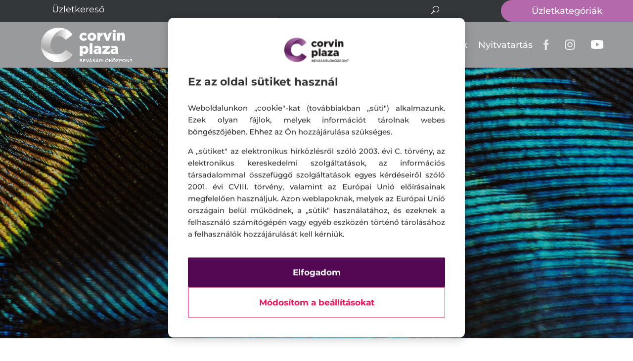

--- FILE ---
content_type: text/html; charset=utf-8
request_url: https://www.google.com/recaptcha/api2/anchor?ar=1&k=6LcyhuMZAAAAAGt4-dHoHl_VMDUlWeAYxNnAkF6r&co=aHR0cHM6Ly9jb3J2aW5wbGF6YS5odTo0NDM.&hl=en&v=PoyoqOPhxBO7pBk68S4YbpHZ&size=invisible&anchor-ms=20000&execute-ms=30000&cb=cey5sfzidlru
body_size: 49756
content:
<!DOCTYPE HTML><html dir="ltr" lang="en"><head><meta http-equiv="Content-Type" content="text/html; charset=UTF-8">
<meta http-equiv="X-UA-Compatible" content="IE=edge">
<title>reCAPTCHA</title>
<style type="text/css">
/* cyrillic-ext */
@font-face {
  font-family: 'Roboto';
  font-style: normal;
  font-weight: 400;
  font-stretch: 100%;
  src: url(//fonts.gstatic.com/s/roboto/v48/KFO7CnqEu92Fr1ME7kSn66aGLdTylUAMa3GUBHMdazTgWw.woff2) format('woff2');
  unicode-range: U+0460-052F, U+1C80-1C8A, U+20B4, U+2DE0-2DFF, U+A640-A69F, U+FE2E-FE2F;
}
/* cyrillic */
@font-face {
  font-family: 'Roboto';
  font-style: normal;
  font-weight: 400;
  font-stretch: 100%;
  src: url(//fonts.gstatic.com/s/roboto/v48/KFO7CnqEu92Fr1ME7kSn66aGLdTylUAMa3iUBHMdazTgWw.woff2) format('woff2');
  unicode-range: U+0301, U+0400-045F, U+0490-0491, U+04B0-04B1, U+2116;
}
/* greek-ext */
@font-face {
  font-family: 'Roboto';
  font-style: normal;
  font-weight: 400;
  font-stretch: 100%;
  src: url(//fonts.gstatic.com/s/roboto/v48/KFO7CnqEu92Fr1ME7kSn66aGLdTylUAMa3CUBHMdazTgWw.woff2) format('woff2');
  unicode-range: U+1F00-1FFF;
}
/* greek */
@font-face {
  font-family: 'Roboto';
  font-style: normal;
  font-weight: 400;
  font-stretch: 100%;
  src: url(//fonts.gstatic.com/s/roboto/v48/KFO7CnqEu92Fr1ME7kSn66aGLdTylUAMa3-UBHMdazTgWw.woff2) format('woff2');
  unicode-range: U+0370-0377, U+037A-037F, U+0384-038A, U+038C, U+038E-03A1, U+03A3-03FF;
}
/* math */
@font-face {
  font-family: 'Roboto';
  font-style: normal;
  font-weight: 400;
  font-stretch: 100%;
  src: url(//fonts.gstatic.com/s/roboto/v48/KFO7CnqEu92Fr1ME7kSn66aGLdTylUAMawCUBHMdazTgWw.woff2) format('woff2');
  unicode-range: U+0302-0303, U+0305, U+0307-0308, U+0310, U+0312, U+0315, U+031A, U+0326-0327, U+032C, U+032F-0330, U+0332-0333, U+0338, U+033A, U+0346, U+034D, U+0391-03A1, U+03A3-03A9, U+03B1-03C9, U+03D1, U+03D5-03D6, U+03F0-03F1, U+03F4-03F5, U+2016-2017, U+2034-2038, U+203C, U+2040, U+2043, U+2047, U+2050, U+2057, U+205F, U+2070-2071, U+2074-208E, U+2090-209C, U+20D0-20DC, U+20E1, U+20E5-20EF, U+2100-2112, U+2114-2115, U+2117-2121, U+2123-214F, U+2190, U+2192, U+2194-21AE, U+21B0-21E5, U+21F1-21F2, U+21F4-2211, U+2213-2214, U+2216-22FF, U+2308-230B, U+2310, U+2319, U+231C-2321, U+2336-237A, U+237C, U+2395, U+239B-23B7, U+23D0, U+23DC-23E1, U+2474-2475, U+25AF, U+25B3, U+25B7, U+25BD, U+25C1, U+25CA, U+25CC, U+25FB, U+266D-266F, U+27C0-27FF, U+2900-2AFF, U+2B0E-2B11, U+2B30-2B4C, U+2BFE, U+3030, U+FF5B, U+FF5D, U+1D400-1D7FF, U+1EE00-1EEFF;
}
/* symbols */
@font-face {
  font-family: 'Roboto';
  font-style: normal;
  font-weight: 400;
  font-stretch: 100%;
  src: url(//fonts.gstatic.com/s/roboto/v48/KFO7CnqEu92Fr1ME7kSn66aGLdTylUAMaxKUBHMdazTgWw.woff2) format('woff2');
  unicode-range: U+0001-000C, U+000E-001F, U+007F-009F, U+20DD-20E0, U+20E2-20E4, U+2150-218F, U+2190, U+2192, U+2194-2199, U+21AF, U+21E6-21F0, U+21F3, U+2218-2219, U+2299, U+22C4-22C6, U+2300-243F, U+2440-244A, U+2460-24FF, U+25A0-27BF, U+2800-28FF, U+2921-2922, U+2981, U+29BF, U+29EB, U+2B00-2BFF, U+4DC0-4DFF, U+FFF9-FFFB, U+10140-1018E, U+10190-1019C, U+101A0, U+101D0-101FD, U+102E0-102FB, U+10E60-10E7E, U+1D2C0-1D2D3, U+1D2E0-1D37F, U+1F000-1F0FF, U+1F100-1F1AD, U+1F1E6-1F1FF, U+1F30D-1F30F, U+1F315, U+1F31C, U+1F31E, U+1F320-1F32C, U+1F336, U+1F378, U+1F37D, U+1F382, U+1F393-1F39F, U+1F3A7-1F3A8, U+1F3AC-1F3AF, U+1F3C2, U+1F3C4-1F3C6, U+1F3CA-1F3CE, U+1F3D4-1F3E0, U+1F3ED, U+1F3F1-1F3F3, U+1F3F5-1F3F7, U+1F408, U+1F415, U+1F41F, U+1F426, U+1F43F, U+1F441-1F442, U+1F444, U+1F446-1F449, U+1F44C-1F44E, U+1F453, U+1F46A, U+1F47D, U+1F4A3, U+1F4B0, U+1F4B3, U+1F4B9, U+1F4BB, U+1F4BF, U+1F4C8-1F4CB, U+1F4D6, U+1F4DA, U+1F4DF, U+1F4E3-1F4E6, U+1F4EA-1F4ED, U+1F4F7, U+1F4F9-1F4FB, U+1F4FD-1F4FE, U+1F503, U+1F507-1F50B, U+1F50D, U+1F512-1F513, U+1F53E-1F54A, U+1F54F-1F5FA, U+1F610, U+1F650-1F67F, U+1F687, U+1F68D, U+1F691, U+1F694, U+1F698, U+1F6AD, U+1F6B2, U+1F6B9-1F6BA, U+1F6BC, U+1F6C6-1F6CF, U+1F6D3-1F6D7, U+1F6E0-1F6EA, U+1F6F0-1F6F3, U+1F6F7-1F6FC, U+1F700-1F7FF, U+1F800-1F80B, U+1F810-1F847, U+1F850-1F859, U+1F860-1F887, U+1F890-1F8AD, U+1F8B0-1F8BB, U+1F8C0-1F8C1, U+1F900-1F90B, U+1F93B, U+1F946, U+1F984, U+1F996, U+1F9E9, U+1FA00-1FA6F, U+1FA70-1FA7C, U+1FA80-1FA89, U+1FA8F-1FAC6, U+1FACE-1FADC, U+1FADF-1FAE9, U+1FAF0-1FAF8, U+1FB00-1FBFF;
}
/* vietnamese */
@font-face {
  font-family: 'Roboto';
  font-style: normal;
  font-weight: 400;
  font-stretch: 100%;
  src: url(//fonts.gstatic.com/s/roboto/v48/KFO7CnqEu92Fr1ME7kSn66aGLdTylUAMa3OUBHMdazTgWw.woff2) format('woff2');
  unicode-range: U+0102-0103, U+0110-0111, U+0128-0129, U+0168-0169, U+01A0-01A1, U+01AF-01B0, U+0300-0301, U+0303-0304, U+0308-0309, U+0323, U+0329, U+1EA0-1EF9, U+20AB;
}
/* latin-ext */
@font-face {
  font-family: 'Roboto';
  font-style: normal;
  font-weight: 400;
  font-stretch: 100%;
  src: url(//fonts.gstatic.com/s/roboto/v48/KFO7CnqEu92Fr1ME7kSn66aGLdTylUAMa3KUBHMdazTgWw.woff2) format('woff2');
  unicode-range: U+0100-02BA, U+02BD-02C5, U+02C7-02CC, U+02CE-02D7, U+02DD-02FF, U+0304, U+0308, U+0329, U+1D00-1DBF, U+1E00-1E9F, U+1EF2-1EFF, U+2020, U+20A0-20AB, U+20AD-20C0, U+2113, U+2C60-2C7F, U+A720-A7FF;
}
/* latin */
@font-face {
  font-family: 'Roboto';
  font-style: normal;
  font-weight: 400;
  font-stretch: 100%;
  src: url(//fonts.gstatic.com/s/roboto/v48/KFO7CnqEu92Fr1ME7kSn66aGLdTylUAMa3yUBHMdazQ.woff2) format('woff2');
  unicode-range: U+0000-00FF, U+0131, U+0152-0153, U+02BB-02BC, U+02C6, U+02DA, U+02DC, U+0304, U+0308, U+0329, U+2000-206F, U+20AC, U+2122, U+2191, U+2193, U+2212, U+2215, U+FEFF, U+FFFD;
}
/* cyrillic-ext */
@font-face {
  font-family: 'Roboto';
  font-style: normal;
  font-weight: 500;
  font-stretch: 100%;
  src: url(//fonts.gstatic.com/s/roboto/v48/KFO7CnqEu92Fr1ME7kSn66aGLdTylUAMa3GUBHMdazTgWw.woff2) format('woff2');
  unicode-range: U+0460-052F, U+1C80-1C8A, U+20B4, U+2DE0-2DFF, U+A640-A69F, U+FE2E-FE2F;
}
/* cyrillic */
@font-face {
  font-family: 'Roboto';
  font-style: normal;
  font-weight: 500;
  font-stretch: 100%;
  src: url(//fonts.gstatic.com/s/roboto/v48/KFO7CnqEu92Fr1ME7kSn66aGLdTylUAMa3iUBHMdazTgWw.woff2) format('woff2');
  unicode-range: U+0301, U+0400-045F, U+0490-0491, U+04B0-04B1, U+2116;
}
/* greek-ext */
@font-face {
  font-family: 'Roboto';
  font-style: normal;
  font-weight: 500;
  font-stretch: 100%;
  src: url(//fonts.gstatic.com/s/roboto/v48/KFO7CnqEu92Fr1ME7kSn66aGLdTylUAMa3CUBHMdazTgWw.woff2) format('woff2');
  unicode-range: U+1F00-1FFF;
}
/* greek */
@font-face {
  font-family: 'Roboto';
  font-style: normal;
  font-weight: 500;
  font-stretch: 100%;
  src: url(//fonts.gstatic.com/s/roboto/v48/KFO7CnqEu92Fr1ME7kSn66aGLdTylUAMa3-UBHMdazTgWw.woff2) format('woff2');
  unicode-range: U+0370-0377, U+037A-037F, U+0384-038A, U+038C, U+038E-03A1, U+03A3-03FF;
}
/* math */
@font-face {
  font-family: 'Roboto';
  font-style: normal;
  font-weight: 500;
  font-stretch: 100%;
  src: url(//fonts.gstatic.com/s/roboto/v48/KFO7CnqEu92Fr1ME7kSn66aGLdTylUAMawCUBHMdazTgWw.woff2) format('woff2');
  unicode-range: U+0302-0303, U+0305, U+0307-0308, U+0310, U+0312, U+0315, U+031A, U+0326-0327, U+032C, U+032F-0330, U+0332-0333, U+0338, U+033A, U+0346, U+034D, U+0391-03A1, U+03A3-03A9, U+03B1-03C9, U+03D1, U+03D5-03D6, U+03F0-03F1, U+03F4-03F5, U+2016-2017, U+2034-2038, U+203C, U+2040, U+2043, U+2047, U+2050, U+2057, U+205F, U+2070-2071, U+2074-208E, U+2090-209C, U+20D0-20DC, U+20E1, U+20E5-20EF, U+2100-2112, U+2114-2115, U+2117-2121, U+2123-214F, U+2190, U+2192, U+2194-21AE, U+21B0-21E5, U+21F1-21F2, U+21F4-2211, U+2213-2214, U+2216-22FF, U+2308-230B, U+2310, U+2319, U+231C-2321, U+2336-237A, U+237C, U+2395, U+239B-23B7, U+23D0, U+23DC-23E1, U+2474-2475, U+25AF, U+25B3, U+25B7, U+25BD, U+25C1, U+25CA, U+25CC, U+25FB, U+266D-266F, U+27C0-27FF, U+2900-2AFF, U+2B0E-2B11, U+2B30-2B4C, U+2BFE, U+3030, U+FF5B, U+FF5D, U+1D400-1D7FF, U+1EE00-1EEFF;
}
/* symbols */
@font-face {
  font-family: 'Roboto';
  font-style: normal;
  font-weight: 500;
  font-stretch: 100%;
  src: url(//fonts.gstatic.com/s/roboto/v48/KFO7CnqEu92Fr1ME7kSn66aGLdTylUAMaxKUBHMdazTgWw.woff2) format('woff2');
  unicode-range: U+0001-000C, U+000E-001F, U+007F-009F, U+20DD-20E0, U+20E2-20E4, U+2150-218F, U+2190, U+2192, U+2194-2199, U+21AF, U+21E6-21F0, U+21F3, U+2218-2219, U+2299, U+22C4-22C6, U+2300-243F, U+2440-244A, U+2460-24FF, U+25A0-27BF, U+2800-28FF, U+2921-2922, U+2981, U+29BF, U+29EB, U+2B00-2BFF, U+4DC0-4DFF, U+FFF9-FFFB, U+10140-1018E, U+10190-1019C, U+101A0, U+101D0-101FD, U+102E0-102FB, U+10E60-10E7E, U+1D2C0-1D2D3, U+1D2E0-1D37F, U+1F000-1F0FF, U+1F100-1F1AD, U+1F1E6-1F1FF, U+1F30D-1F30F, U+1F315, U+1F31C, U+1F31E, U+1F320-1F32C, U+1F336, U+1F378, U+1F37D, U+1F382, U+1F393-1F39F, U+1F3A7-1F3A8, U+1F3AC-1F3AF, U+1F3C2, U+1F3C4-1F3C6, U+1F3CA-1F3CE, U+1F3D4-1F3E0, U+1F3ED, U+1F3F1-1F3F3, U+1F3F5-1F3F7, U+1F408, U+1F415, U+1F41F, U+1F426, U+1F43F, U+1F441-1F442, U+1F444, U+1F446-1F449, U+1F44C-1F44E, U+1F453, U+1F46A, U+1F47D, U+1F4A3, U+1F4B0, U+1F4B3, U+1F4B9, U+1F4BB, U+1F4BF, U+1F4C8-1F4CB, U+1F4D6, U+1F4DA, U+1F4DF, U+1F4E3-1F4E6, U+1F4EA-1F4ED, U+1F4F7, U+1F4F9-1F4FB, U+1F4FD-1F4FE, U+1F503, U+1F507-1F50B, U+1F50D, U+1F512-1F513, U+1F53E-1F54A, U+1F54F-1F5FA, U+1F610, U+1F650-1F67F, U+1F687, U+1F68D, U+1F691, U+1F694, U+1F698, U+1F6AD, U+1F6B2, U+1F6B9-1F6BA, U+1F6BC, U+1F6C6-1F6CF, U+1F6D3-1F6D7, U+1F6E0-1F6EA, U+1F6F0-1F6F3, U+1F6F7-1F6FC, U+1F700-1F7FF, U+1F800-1F80B, U+1F810-1F847, U+1F850-1F859, U+1F860-1F887, U+1F890-1F8AD, U+1F8B0-1F8BB, U+1F8C0-1F8C1, U+1F900-1F90B, U+1F93B, U+1F946, U+1F984, U+1F996, U+1F9E9, U+1FA00-1FA6F, U+1FA70-1FA7C, U+1FA80-1FA89, U+1FA8F-1FAC6, U+1FACE-1FADC, U+1FADF-1FAE9, U+1FAF0-1FAF8, U+1FB00-1FBFF;
}
/* vietnamese */
@font-face {
  font-family: 'Roboto';
  font-style: normal;
  font-weight: 500;
  font-stretch: 100%;
  src: url(//fonts.gstatic.com/s/roboto/v48/KFO7CnqEu92Fr1ME7kSn66aGLdTylUAMa3OUBHMdazTgWw.woff2) format('woff2');
  unicode-range: U+0102-0103, U+0110-0111, U+0128-0129, U+0168-0169, U+01A0-01A1, U+01AF-01B0, U+0300-0301, U+0303-0304, U+0308-0309, U+0323, U+0329, U+1EA0-1EF9, U+20AB;
}
/* latin-ext */
@font-face {
  font-family: 'Roboto';
  font-style: normal;
  font-weight: 500;
  font-stretch: 100%;
  src: url(//fonts.gstatic.com/s/roboto/v48/KFO7CnqEu92Fr1ME7kSn66aGLdTylUAMa3KUBHMdazTgWw.woff2) format('woff2');
  unicode-range: U+0100-02BA, U+02BD-02C5, U+02C7-02CC, U+02CE-02D7, U+02DD-02FF, U+0304, U+0308, U+0329, U+1D00-1DBF, U+1E00-1E9F, U+1EF2-1EFF, U+2020, U+20A0-20AB, U+20AD-20C0, U+2113, U+2C60-2C7F, U+A720-A7FF;
}
/* latin */
@font-face {
  font-family: 'Roboto';
  font-style: normal;
  font-weight: 500;
  font-stretch: 100%;
  src: url(//fonts.gstatic.com/s/roboto/v48/KFO7CnqEu92Fr1ME7kSn66aGLdTylUAMa3yUBHMdazQ.woff2) format('woff2');
  unicode-range: U+0000-00FF, U+0131, U+0152-0153, U+02BB-02BC, U+02C6, U+02DA, U+02DC, U+0304, U+0308, U+0329, U+2000-206F, U+20AC, U+2122, U+2191, U+2193, U+2212, U+2215, U+FEFF, U+FFFD;
}
/* cyrillic-ext */
@font-face {
  font-family: 'Roboto';
  font-style: normal;
  font-weight: 900;
  font-stretch: 100%;
  src: url(//fonts.gstatic.com/s/roboto/v48/KFO7CnqEu92Fr1ME7kSn66aGLdTylUAMa3GUBHMdazTgWw.woff2) format('woff2');
  unicode-range: U+0460-052F, U+1C80-1C8A, U+20B4, U+2DE0-2DFF, U+A640-A69F, U+FE2E-FE2F;
}
/* cyrillic */
@font-face {
  font-family: 'Roboto';
  font-style: normal;
  font-weight: 900;
  font-stretch: 100%;
  src: url(//fonts.gstatic.com/s/roboto/v48/KFO7CnqEu92Fr1ME7kSn66aGLdTylUAMa3iUBHMdazTgWw.woff2) format('woff2');
  unicode-range: U+0301, U+0400-045F, U+0490-0491, U+04B0-04B1, U+2116;
}
/* greek-ext */
@font-face {
  font-family: 'Roboto';
  font-style: normal;
  font-weight: 900;
  font-stretch: 100%;
  src: url(//fonts.gstatic.com/s/roboto/v48/KFO7CnqEu92Fr1ME7kSn66aGLdTylUAMa3CUBHMdazTgWw.woff2) format('woff2');
  unicode-range: U+1F00-1FFF;
}
/* greek */
@font-face {
  font-family: 'Roboto';
  font-style: normal;
  font-weight: 900;
  font-stretch: 100%;
  src: url(//fonts.gstatic.com/s/roboto/v48/KFO7CnqEu92Fr1ME7kSn66aGLdTylUAMa3-UBHMdazTgWw.woff2) format('woff2');
  unicode-range: U+0370-0377, U+037A-037F, U+0384-038A, U+038C, U+038E-03A1, U+03A3-03FF;
}
/* math */
@font-face {
  font-family: 'Roboto';
  font-style: normal;
  font-weight: 900;
  font-stretch: 100%;
  src: url(//fonts.gstatic.com/s/roboto/v48/KFO7CnqEu92Fr1ME7kSn66aGLdTylUAMawCUBHMdazTgWw.woff2) format('woff2');
  unicode-range: U+0302-0303, U+0305, U+0307-0308, U+0310, U+0312, U+0315, U+031A, U+0326-0327, U+032C, U+032F-0330, U+0332-0333, U+0338, U+033A, U+0346, U+034D, U+0391-03A1, U+03A3-03A9, U+03B1-03C9, U+03D1, U+03D5-03D6, U+03F0-03F1, U+03F4-03F5, U+2016-2017, U+2034-2038, U+203C, U+2040, U+2043, U+2047, U+2050, U+2057, U+205F, U+2070-2071, U+2074-208E, U+2090-209C, U+20D0-20DC, U+20E1, U+20E5-20EF, U+2100-2112, U+2114-2115, U+2117-2121, U+2123-214F, U+2190, U+2192, U+2194-21AE, U+21B0-21E5, U+21F1-21F2, U+21F4-2211, U+2213-2214, U+2216-22FF, U+2308-230B, U+2310, U+2319, U+231C-2321, U+2336-237A, U+237C, U+2395, U+239B-23B7, U+23D0, U+23DC-23E1, U+2474-2475, U+25AF, U+25B3, U+25B7, U+25BD, U+25C1, U+25CA, U+25CC, U+25FB, U+266D-266F, U+27C0-27FF, U+2900-2AFF, U+2B0E-2B11, U+2B30-2B4C, U+2BFE, U+3030, U+FF5B, U+FF5D, U+1D400-1D7FF, U+1EE00-1EEFF;
}
/* symbols */
@font-face {
  font-family: 'Roboto';
  font-style: normal;
  font-weight: 900;
  font-stretch: 100%;
  src: url(//fonts.gstatic.com/s/roboto/v48/KFO7CnqEu92Fr1ME7kSn66aGLdTylUAMaxKUBHMdazTgWw.woff2) format('woff2');
  unicode-range: U+0001-000C, U+000E-001F, U+007F-009F, U+20DD-20E0, U+20E2-20E4, U+2150-218F, U+2190, U+2192, U+2194-2199, U+21AF, U+21E6-21F0, U+21F3, U+2218-2219, U+2299, U+22C4-22C6, U+2300-243F, U+2440-244A, U+2460-24FF, U+25A0-27BF, U+2800-28FF, U+2921-2922, U+2981, U+29BF, U+29EB, U+2B00-2BFF, U+4DC0-4DFF, U+FFF9-FFFB, U+10140-1018E, U+10190-1019C, U+101A0, U+101D0-101FD, U+102E0-102FB, U+10E60-10E7E, U+1D2C0-1D2D3, U+1D2E0-1D37F, U+1F000-1F0FF, U+1F100-1F1AD, U+1F1E6-1F1FF, U+1F30D-1F30F, U+1F315, U+1F31C, U+1F31E, U+1F320-1F32C, U+1F336, U+1F378, U+1F37D, U+1F382, U+1F393-1F39F, U+1F3A7-1F3A8, U+1F3AC-1F3AF, U+1F3C2, U+1F3C4-1F3C6, U+1F3CA-1F3CE, U+1F3D4-1F3E0, U+1F3ED, U+1F3F1-1F3F3, U+1F3F5-1F3F7, U+1F408, U+1F415, U+1F41F, U+1F426, U+1F43F, U+1F441-1F442, U+1F444, U+1F446-1F449, U+1F44C-1F44E, U+1F453, U+1F46A, U+1F47D, U+1F4A3, U+1F4B0, U+1F4B3, U+1F4B9, U+1F4BB, U+1F4BF, U+1F4C8-1F4CB, U+1F4D6, U+1F4DA, U+1F4DF, U+1F4E3-1F4E6, U+1F4EA-1F4ED, U+1F4F7, U+1F4F9-1F4FB, U+1F4FD-1F4FE, U+1F503, U+1F507-1F50B, U+1F50D, U+1F512-1F513, U+1F53E-1F54A, U+1F54F-1F5FA, U+1F610, U+1F650-1F67F, U+1F687, U+1F68D, U+1F691, U+1F694, U+1F698, U+1F6AD, U+1F6B2, U+1F6B9-1F6BA, U+1F6BC, U+1F6C6-1F6CF, U+1F6D3-1F6D7, U+1F6E0-1F6EA, U+1F6F0-1F6F3, U+1F6F7-1F6FC, U+1F700-1F7FF, U+1F800-1F80B, U+1F810-1F847, U+1F850-1F859, U+1F860-1F887, U+1F890-1F8AD, U+1F8B0-1F8BB, U+1F8C0-1F8C1, U+1F900-1F90B, U+1F93B, U+1F946, U+1F984, U+1F996, U+1F9E9, U+1FA00-1FA6F, U+1FA70-1FA7C, U+1FA80-1FA89, U+1FA8F-1FAC6, U+1FACE-1FADC, U+1FADF-1FAE9, U+1FAF0-1FAF8, U+1FB00-1FBFF;
}
/* vietnamese */
@font-face {
  font-family: 'Roboto';
  font-style: normal;
  font-weight: 900;
  font-stretch: 100%;
  src: url(//fonts.gstatic.com/s/roboto/v48/KFO7CnqEu92Fr1ME7kSn66aGLdTylUAMa3OUBHMdazTgWw.woff2) format('woff2');
  unicode-range: U+0102-0103, U+0110-0111, U+0128-0129, U+0168-0169, U+01A0-01A1, U+01AF-01B0, U+0300-0301, U+0303-0304, U+0308-0309, U+0323, U+0329, U+1EA0-1EF9, U+20AB;
}
/* latin-ext */
@font-face {
  font-family: 'Roboto';
  font-style: normal;
  font-weight: 900;
  font-stretch: 100%;
  src: url(//fonts.gstatic.com/s/roboto/v48/KFO7CnqEu92Fr1ME7kSn66aGLdTylUAMa3KUBHMdazTgWw.woff2) format('woff2');
  unicode-range: U+0100-02BA, U+02BD-02C5, U+02C7-02CC, U+02CE-02D7, U+02DD-02FF, U+0304, U+0308, U+0329, U+1D00-1DBF, U+1E00-1E9F, U+1EF2-1EFF, U+2020, U+20A0-20AB, U+20AD-20C0, U+2113, U+2C60-2C7F, U+A720-A7FF;
}
/* latin */
@font-face {
  font-family: 'Roboto';
  font-style: normal;
  font-weight: 900;
  font-stretch: 100%;
  src: url(//fonts.gstatic.com/s/roboto/v48/KFO7CnqEu92Fr1ME7kSn66aGLdTylUAMa3yUBHMdazQ.woff2) format('woff2');
  unicode-range: U+0000-00FF, U+0131, U+0152-0153, U+02BB-02BC, U+02C6, U+02DA, U+02DC, U+0304, U+0308, U+0329, U+2000-206F, U+20AC, U+2122, U+2191, U+2193, U+2212, U+2215, U+FEFF, U+FFFD;
}

</style>
<link rel="stylesheet" type="text/css" href="https://www.gstatic.com/recaptcha/releases/PoyoqOPhxBO7pBk68S4YbpHZ/styles__ltr.css">
<script nonce="BrzCWglbwhAcGgYk_v1RKw" type="text/javascript">window['__recaptcha_api'] = 'https://www.google.com/recaptcha/api2/';</script>
<script type="text/javascript" src="https://www.gstatic.com/recaptcha/releases/PoyoqOPhxBO7pBk68S4YbpHZ/recaptcha__en.js" nonce="BrzCWglbwhAcGgYk_v1RKw">
      
    </script></head>
<body><div id="rc-anchor-alert" class="rc-anchor-alert"></div>
<input type="hidden" id="recaptcha-token" value="[base64]">
<script type="text/javascript" nonce="BrzCWglbwhAcGgYk_v1RKw">
      recaptcha.anchor.Main.init("[\x22ainput\x22,[\x22bgdata\x22,\x22\x22,\[base64]/[base64]/[base64]/[base64]/[base64]/UltsKytdPUU6KEU8MjA0OD9SW2wrK109RT4+NnwxOTI6KChFJjY0NTEyKT09NTUyOTYmJk0rMTxjLmxlbmd0aCYmKGMuY2hhckNvZGVBdChNKzEpJjY0NTEyKT09NTYzMjA/[base64]/[base64]/[base64]/[base64]/[base64]/[base64]/[base64]\x22,\[base64]\x22,\x22woxew5haw5RGw7LDsMKxWsKUcMKZwpFHfgJeS8O2cHIowqMJJFAJwrkXwrJkdC0ABTxBwqXDtgLDkWjDq8OlwrIgw4nCuSTDmsOtb3vDpU50wrzCvjVpYS3Diz9Jw7jDtmAWwpfCtcOOw7HDow/ChQjCm3R4TAQ4w6bCqyYTwo3CtcO/[base64]/w7LCi8KjwoXDnQLCh8O5PzPDq3DCoBTDgh/CjsOOLMOkAcOCw6nCpMKAbzDChMO4w7AHbn/[base64]/CqcK7w5ltwrsHAMKVB3fCmcKrw5/Cp8O6woQFOsKiYynCnsKTwrPDuXhAP8KAIhbDhmbCtcO9Jnsww6V6DcO7wpzChmN7LEp1wp3CoDHDj8KHw57CkyfCkcO+KivDpHI2w6tUw7nClVDDpsOWwrjCmMKcSGg5A8OYQG0+w6vDpcO9ay8Dw7wZwpfCicKfa2MlG8OGwpgrOsKPGTcxw4zDqMO/woBjccOZfcKRwpoNw60Nb8O8w5s/w7rCiMOiFHbCoMK9w4pBwo5/w4fCqMKENF98N8ONDcKlKWvDqzfDksOjwoEswrRIwqPCqUsiRFvCg8K0wo/DkMKFw4/DtAwjHGsuw6kVw4DClXl/[base64]/DixxnAVfCkcOSKcKtwr5mdWodfcO+BMOJKndXVUDDi8OPXWhWwrRqwpoINcOUw5rDnsOwF8O8wpQGRMOKw6bCvFLDhiZXanl+EcOew40Lw4J1b3kBw73DhxDCo8O0FsO3RgvCpsKOw6dRw6I5QMOiF2rDhXDCusOpwo5RbMO/JFROw7TCsMOYw7Bvw5fDq8KGecOjIiUMwox+DEVTwrRYwpLCqyjDjwbCnMKEw73DlMKgVGvDqsKQdEBKw4DCggUUw6YZeCsEw6LCgsOOw6bDvcK0ZcKSwp7CgcOlDsO5aMKzGcO7wox/[base64]/DplnDmMKgDsKSw6EcecKOw5DCjkzDlXcIw77CisOiWkkvw4/Cpx40JMKxBCrCmsObHMONwoQBwqQLwoc8wp7DpiXChcKkw5I6w7bCpcK8w5ZYVRHCgGLCjcOqw4JXw53Cp33CvcO1wqnCvmZxDsKIwq49w6hJwq0uUwfCp0R7ambCu8OlwrnCjkttwookw7wAwoXCsMOddMK/[base64]/JMKlw5zCrcOrwrl6bwnDrFXDnk9Dw49BNMOnwph9JcOuw6EBfsK5M8OCwokqw49Kf1jCtcKaShDDtijCgjLCoMKeF8O3woY/wqDDgT9qMj06w6d9wocYZMKSRkHDjCBCcDDDusKrwpo9fMKeasOkwoY7QcKnw6ozRSEVwoDDhMOfCk3ChMKdwp3DusKxDDB7w6M8IEJYKz/DkBdsYGVSwo/DgWg/Kz0JScKGwobDvcK/w7vDvUBsSxDCjsKBecKeH8OowojCqSEpwqY6aGHCnlUywpPDmzhDw5HCjjvCkcOzD8KawoM/woFZw50DwqRHwrF/w7/CiggXJ8O3VMODWwfDh3XCpAEPbDkcwps3w689w656wr9uwpfDrcOCDMKTwpPDrjBawrZpwrfCniZ3wo0fw4fDrsOEOxDDhC5MFMOAw59Bw5xPw7vDsUrCosKhwr8gMHhVwqABw5R+woEMDyAwwoDDmMKwEcOKw5LCrnMIwpxlXylhw63CksKawrUWw7/Dniwow4zDkxtDTsOXEsOxw5vClGNkwo/DsTs9K3PChwctw7Aaw4TDqjwnwpQINCnCu8Kwwp3CnFrDncOEwpIse8K7KsKdbx0rwqTDjAHCiMKJdxBLbjESaATCqQYAbW04w5kXURs0XcORwrMLwpzCusKPwoHDtMO/XjkTwrLDgcOsC2tgw7HDkVNKKMKgKyd9a2rCqsOdw63CqcOOa8OKF0E+wrJEXBbCoMOPQEPCgsOwG8KjKm/DjcKeExApAsOXWEfCosOMacKxwqfCmSJKw4nCv0QiBcO8N8O7XXcDwrDDmRZzw64aNCYwFl41EMOddElnw74fw5zCvy4AQiLCiBTChsKVeHYIw6M1woxfKMOhAR9gw5PDu8KGw6Quw7vCi3/DhsOPLwsDeR8/[base64]/DvMK6wqzDhsOiwpnDgT7Dr8OCw4DCuUArNWlRaxBtOMKtAG8weAZZCALCvT/DqgBrw4XDqw0hMsOSw5gYw7rChwTDhAPDhcK+wrIhAU8tbcO4YgjCo8O+AgXDlsOAw5FXwpU1KcOuw5hEBMOxTg5SQsOFw5/CqGxgw7nCi0rDpXXCoi7Dp8Ovw58nw6fCg1jCvSxuw7d/worDnsOBw7Q9eGvCi8KCMQdYdVN1wrdwB33CgsOYeMOBWHpowqM/wrdsOcOKQMORw4jCkMKbwqXCuX0Rc8K3RH7ClnsLGTEJw5VXZ11VY8KsCDpfU2gTeGtSFR0hDMKoFwdIw7DDqA/DlcOkw5RKw7/CpwbDhF0oJcOKw7LCgVgLEcKgbkzCm8O0wrIHw73Cok4gwonCvMOVw6rDsMO/[base64]/[base64]/TGFXwplxd8K/[base64]/DugnCgcKKKMO0wp0ITcOZGsKXBsOUB8KyW3zCmgRaSsKLc8K/cikDwo/DpcOUwoERH8OGc2bDpMO7w4zCgXE5esOXwoBkwoZ/w7XCl0RDI8OowoczFsKgwqBYcGt6wq7DgMK+McKEw5LDnMKaPcKVPwHDlMOrw4pNwp7DnMKmwovDn8KAb8KXJy45w603ZsK/YMOMMwwHwoMdDAPDqkwTNVEtw6LCisK+wrJCwrTDicKifxnCpBLDu8KjP8OIw6zDmELCiMOvEsOiFMO8HXNmw44LQcK2KMOwMMKtw5rDuDPDrsK9wpUsP8OIFVjCuGxGwocNZMOOHwsUYsO2wpB9UQPCl2DDjSDCsiXDkDcdw7MKwp/Dm0LCrHkDwpFswobCrh3Ds8KkTV/Cug7ClcORwrDCo8KJDX7DkMKhw6giwprCuMKgw5TDpgoTHBs5w7hmw4oDCyvCqhYew6TCtMOTHjUaGMKWwqfCtSduwrt4A8Obwr86fVnCk17DrcOIaMKoWU0JCcOXwpkXwpvClyhcE2A3KwxNwqjDr3YSw7szw5pnBkDCrcONwqvDuVs/YMOqTMKSwqsQYndEwrVNRcKeX8KpQVRWOSvDksK3wqTCm8K/UsO6wq/Crgo5wpnDgcKWQcKEwr1EwqvDrR4QwrLCm8OdasKlB8KIwo3DrcKYNcOMw60ewqLDs8OUTW00w6nCgG18wp9HLXFrwo7DmBPCr3zDvcOdURTCuMO/[base64]/Ci8OFwrVETMKnV8Ouwr/Du8KveMKrwonChVvCqETCrgbCnVJRw71dZcKqwqthU3UWwqfDpHpjRTLDoybCtcOjQWRqwpfCgnzDmDYZw7ZAwpXCvcOzwr5CWcKhf8OCYMO/wrsIwrbCkEA1LMKWR8Kpw7fCgcO1w5LDtsKKLcKMw7LDmMKQw5TCrMKwwrsUwoFwFHobPMKww5vDmsOwGX0APkUUw6g/HH/Ck8OhJ8OWw77CnsO0w4HDlsK9B8OFLwXDu8KpNsOhQwfCtcKtw5lgwovDvsKKw7DDmQjDkS/Ci8KZWzzDp1rDkk1ZwqvCu8ONw4hnwrHCnMKjMsKmwq/Cv8KFwq0wWsKIw4TDizjDoUbDrQnDrgXDssOBecKZwpjDrMO4wqTDpsOxwpvDsE/CicOlLcOKXjPCkMONAcOaw5ciL1lPL8OUAsK9fzYFKkjChsK9w5DCqMOwwocGw7kuAhbDs3/Dh27DtMO0wojDm2AUw7x1CAI1w7PDjm/DsDlDIHjDt0Znw5TDnx3CiMK2wrXDtDrChcOsw5drw4wuwrBowqXDncORw6vCjSVlPA1xQDcowpnDnMOZwqnCjsKew5nDvmzCkCcXQg1pNMK4K1vDpigRw4/DgsKfN8OrwpReN8KjwoLCncKwwoAFw7/DpMOnw6/DnMKwbMKueirCp8Krw4rCpxfDuzjDuMKfw6DDujZ5wqAtw6ppw6fDjMOBXwpGeC3DgsKOGijClMOsw4bDqmJsw5PDtF3DkMO5wrnCllbCuRo3HwEnwofDshzCiGRdTMOAwoQnPDXDthZVccKbw57Dslh+woTCtcO1Wz/Cn07Dj8KTCcOSV2LDjsOpBjEmbHANVSoBw5DCnibCmGxWw5rCkHHCsUpFXsKHw7nCnhrDh1BTwqjDocOOG1LCssOecsKdJXM/[base64]/[base64]/CmwnDlzYKV1U4BHN6AFjDgFPCkcKYwp3Ck8KDE8OUwq/DgcOUenzDsEnDhX7DtcO0GcOHwqLDiMKXw4LDhMKHIxVMw7lWwrrDuGlHw6TCo8O/wpFlw7hOwp7DucKbPXzCrGHDp8O2w5wjwqs9OsOcwoDDgVHCrcOnw7/DnMOKThTDrsOnw7zDpwHCk8K1UkfCpXYJw63CpcOOwpE/WMOZw4DClWpnwq54wrnCt8ODbcKUHCnDksOgUnTDrScowofCpUc0wrFrw7UnYkbDv0VMw6Z5wq8Mwqtzw4N5wohUEmDCkGvCksKlwpvCssKDw6xYw59Pwq9mwqDCl8O/MCMVw4QcwowswqjCjkTDrMOAUcK+AFvCsFlpSMOjVgpaTsK2wqHDuwDCrBUtw75xw63DtsOzwosKH8Kxw4tYw4lWEhwpw6lnLX8cw4XDiQ/DlcOdCcKHNcOHLVVsZzZjwqrCgMONwqc/[base64]/Dsm4nQhrDrcKEI8OzOMOVw6Mww6cOZ8Occ0JZwpPDo8ORw7TCp8KGLDUdAcOmdcKdw6bDksKROsKtOMKFwrRGOcOoNsOSR8OMB8OPWsO6wpnCsAI2wo5xdcK2fnYdYcKowoLDlFrCqS1iw4bDlXjCm8Kmw4XDjTXDqMOVwoLDssOrbcOdEA/DusOILMOuXx9KaltxcSbCt0lrw4HClCvDjGrCrsOvLsONcXJfMmjDtsOXwoo6CyDCpMOwwqzDn8KGw5chNsOpwpZIVMKTP8OfXcOEw53DtcKvc2/CsSFLPlcawrkMasONfxBfd8Kfwp3CjMOKw6JYOMOQw4DDpyohwqjDicO6w77DlMKMwrdow7fCq3/[base64]/XsOPw4pPw4rChcKyCcK+dWbDrcKowp7Do8K9dcOLLcOAw58ZwrZCUEoVw47DicODwrzCpjHDosO9wqQlw4/DsGHDn0VPCcKWwo7Dhm4MHjLCpwESXMK2fcK8JcOFTmTDqS1SwqPCicKmDQzCizQqcsONIsKCwq0zdGbCr1Jtw7XDny9XwpnDgx4Ke8KHZsOaEEXCm8O+wovDgwLDuykxBsOxw5/Dl8OwDS7CksKfA8OCw7AMUnDDvVUHw6DDr0MKw69PwolfwqHCrcKhwqrDrhcEw5TCqD1NE8KLfDA7csOfJkp+wqQFw6w9cRTDt1rCh8OIw7xDwrPDsMOCw5ccw4Viw6l+wpnCisOQRsOOMy9kIQnCu8KIw6grwo/Cg8KnwqFlWANmAHhlw6wQc8O6w7c0ZsKWajJDw5jCuMO/w7vDs2Bjw6IrwqbClDbDkBV+JMKIw4PDvMKiw6taHgPDvijDvcKXwrg3wqE3w4U1wp8awrd3egLClRteZBMGMMKyYEbDlMOPDUvCuj07ASkww64Aw5fCpydZw6o5PjPCqS1ow6XDnCBYw4DDv3TDqxYtG8Ovw53DnHoQwrDDsldlw7pdJ8K3D8K7YcK8P8KZMcK/[base64]/SkNAwqdfw58vw5k0w4QHRMKBDQs6NDQlbcORDQXCtcKRw7NzwqLDuABCw6QHwqdJwrNYV2BrJF5zDcOOeEnCnC3DosOMdVtpwqPDu8OQw6M4wrTDuWELQQkcw73Cu8KYFsOmHsKiw6l5YWTCiDDCnkZZwrJyMMKqw7bDlsK6McOoAFzDl8OJXMOKPcOBQU/Cv8O5w5fCpx3CqC5mwo8Vd8KfwoECw4XCk8OoUzDDncOuwpMtHxpGw4UieTVsw7NiTMO/wrTDhcOrNGUdLyrDjMKow7zDjEnCk8OOS8KuJnnDrcKgEG3CrQZKZhpAXcKTwp3DusKDwpPDphoyLsKvJX7CsU0RwpcpwpnCtcKIFiUuIMKZTsO0azHDhRzDpsO6BydqQ3EZwojCkGDDrGLChDrDkcORHcO6IMKowprCr8O2OT1Cw4/[base64]/DhznDhQ4ZXcO2w4ZvQcOmVE9/w4cwZ8OgYMKfasOaF2YMwoZswo3DmsO5wrbDocOMwrECwqvCt8KIX8OzZcOVb1XCh3jCikHCqXAFwqTDj8OWw5IJwobDuMKfFMOqwrlpw4rCncKhwrfDsMKfwpTCoHbCoC3DuVdHMMONHMOmKRJZwocPw5t5wofDtMO/KWPDtWc+FcKIHCTDiQEXD8OFwofChsK5wp/CksKBCkPDvcOhw74Hw5HDtHvDpC4sw6fDl3IhwpDCg8O9BMKQwpTDjsKaUQQjwo3CqB8xKsOwwrQPBsOqw6oefVMsP8OtecOrS2bDkB95wot/w5LDpcKxwo4eVsOgw5/CgMOWwp/DtHDDugZJwpjCl8Oewr/DiMOERsKbw5w6JFtiasO6w4HCljgJFj3Ci8OYGFlpwq7DjRBgwoxgWsK+O8KZeMOQCzQyMsOHw4rChVV5w5I/KsKtwp4wc0zCssOowojCs8Ooe8OdeHzDkC1Twp82w5NAGyrCqcKVL8O+w4EQTsOgQl3Ci8ODw73Clxh1wr9VYsKbw6liRMKGNGECw6F7wobCjMKAw4B7woBpwpYvIXfClMKswrjCpcOtwrgdLsOAw7jDsnx6wo3DpMOWw7HDg2g7VsK/[base64]/CkcOJL8OHwqpHw4hvbz8uHy9uw6Mawr/DtkLCk8OnwozCnMOmwrrDhsK3XW9wLSAyF05aKUPDmsOSwp4fw78INcKpOcKVw5/Ck8OuRcOlwq3CsSoVA8O/UlzCtU0zw5vDhAXCtUdpT8O4w6tWw7HCo31eNQfDg8K3w4IDAMKww5HDk8OmVMOJwpQHWxfCn0TDrQ9ow6zCinxVU8KpQHrDuy9tw7p3VsK/[base64]/SErCogTDvUzCrxtST8ORCMObwqHDvMO1wqlLwrdMeX97BcObwqszPMONcRfCrsKAcmjDlg8URiIGM3/[base64]/CucKYJjXDvml+YjzDtRjDuXkuRcO9NcKdwqPCqMKQa8K1wrgbw6MOCEFLwowXw7LCk8OHW8KPw7kWwqgfPMK8w7/CpcOWwrkQPcKXw6o8wr3CuV3DrMOVw4/CnMKHw6BjMMKOd8KXwrfCoz3CiMOtwp8yLBhSKUnCrMO/U0EnC8ObcEHCrsOCwrbDnSINw7TDoVbCi1PCnDpQLcKPwpnCgXpowpDDlwFEwrTCkErCuMKte0kVwoTCocKIw7HDuH7Cn8O8FMOyIgIvNhZbbcOIwq7Di09+GhrDksO6wonDq8KGR8KLw7lUVzzDq8KBXwBHwoHCs8KiwpxVw4UGw4DCtsOPUVoWQcOLBMOIw7PCk8O/YMK/w4MIAMKUwpHDsCRvdsKTWcOqL8O4JMKDdCjCq8OxTkdiGzxLwq1mMgR/AMKswohdViZfw500w4DCpUbDhl9Ow4FKaTXCj8KRwoAyHMOXwrEvw7TDim/CunZcI0XClMKaRMO+I0bDnXHDj2wDw5/[base64]/DksOHYcObeGVzw5QzDRIpGsKUw4AjJcOOw6/DosOKHFEPYcKwwobDoEoqwpXDg1vCgyN9wrEzGDwTwp3DtmVHfWzCritIw67CrgnClnoUw5dqP8O/w7zDiETDpcKrw4wPwpLCqnljwopVd8Kme8KFaMKvQ3/Dqj9STXI6BcOUICAzw7jCoHrCh8KIw5jCtMOEXSUmwohfw49AJUwhw4zCnS/[base64]/[base64]/Cp8KqwqkBw4VFw4vCkWYdw5TCjQ3DmMKNwoDCkHjDpVfCjsOmAiNlIMOPw5pVwp3Cl8OHw4AYwpZ4w6MvZ8OzwpfDrsKLC1DCkMOsw6IXw47CiihCwqrCjMKxLgUtRwDCrzoSf8ObTUHDu8KDwr/[base64]/[base64]/Kmtsw63CsmDClDUUFlklwofDgB84RidqFsKeasOSBgbDmMOVbcONw5QNRUJjwrLClcO7IMKwBDkqP8OBw7DCsA3CvVAYwpXDm8OPwqLCjcOYw4XCuMKjwp19w4bCq8KafsK7wqfCpCFGwoQdU0zCksKcw5DDr8KkAcKdeA/DvsKnWUDDtxnDvcKNw49oP8Kgw77CgVzCmcOeNlt/OcOJMMKswrTCqMO5wpk7wqXDomUUw5nDicOVw7NAJcOTUsKxTwXCvsO1N8KQwoUsNkcoYcKOwoZGwrp3MMKcLcO5w47CkxfDu8KbA8OlW3TDrsO8QsKlOMOdw5R1wqvCjMOAeyknY8OmWRglw6Ncw4xtdQMvR8KtZzNvUsKNFizDkCrCjcKPw5Yzw6/[base64]/ChgEpY8K4w7l+wqvDlcOXw4rCkgsLVW/DocK2wp09w4nCqS19VcOEUsOew4BVwq5beVXCtsK6wqDDhy4YwoLDh0Bqw7DDgRF7wq3Di34KwpRpKizCql/DhcKYwqnCkcKZwrpcwoPCisKDTXnDocKUUsKTwqJhwq0Jw77CkT8YwoJZwoLCqBERw6jDssOJw7lDADPCq1w1w5PDkVzCjH/[base64]/[base64]/ChsOowo/DncOpcElQY03DjktmwpfCmyHCvcOgEsORDMOlDnpaIsOkw77DocOXw5R+HcOxfcKfSsOHL8KiwrNfwocFw7PClVUmwoLDi1t8wrLCphFkw6fDlTBwdX8ve8K3w7obQcKhD8OSQsOSKcO/[base64]/[base64]/[base64]/[base64]/ChDt9RcKvRQjDhhbCg8OFcXQWwqprHXXCqTEww5XChz7Cr3hGw4B3w77Dg0MtLMK5RcKVw5RywqMNwo0xwoDCi8KOwqbChyTDtsObeyPCrsOmFMKxcW3Drx4swpUbHMKAw6DChcOAw5FnwqV4wrAPBxrDqX/CrhklwpLDs8O1VsK/LQIxw404wp/Dt8OrwrXCusKGwr/ChsOvwpEpw7kSGnZ0wq4qM8KWwpXDnCZcGk4kdMOCwo7Dp8OTbUPDs1vDqyFmPsKHw7bCisKewqjCr149wo3CicOGe8OVwoY1FQ/CtMOIbS8Zw57DtDnDoD1bwqdVAG1TaTrDukHCpMO/NgPDoMK/wqciWcOZwpjDu8O2w7jCusKfwqrDlmrChVXDqMODT1/CqsKYDB3DoMORwpbCqnvDnsK2HSDDqsKaYsKUwrrDlAvDkFp4w7YNcGfCncOHI8KvdMO2WcOaUMK6wocpWl3ColrDg8KFOMKbw7bDjVDCs2ogwr3CicO5wrDCksKMFAHChMOsw58yAT7Cg8KvPn9pSmnDqcKfUEktacKZLsKXY8Kawr/Dt8OKdcO2QcO7wrIfenrCk8O6wpfCrsO8w58NwpHCsjx7J8ODNxnChsO2VxZ+wrl2wpZ7KMK6w7k/w51SwoLCg0HCiMKaUcK2wr5Ewr9/w6PDuCUpwrvDg1PChMKfw7VwbBZiwqDDiHpVwqB1PcOew7PCsHNow5rDhcKJKMKoBTTCtCrCtltywohow5Y1IMOzZU9bwonClsOXwpXDjcO/wp/DmMOGLcKJZ8KEwr7CjMKRwpnDlMK6K8ObwpMOwoFyX8OUw7fCrMKvw4zDssKAw6jCgglswqHChkdLIATCgQPChj8tworCisOTQcO9wrfDosKJw4sxcUrCkgHCncOowq/Crx0NwqUReMOCw7nCtsKqw7nCpMKxD8OlF8KCw67DhMOOw6XCpRjDthwAwojDhBTDlwhWw4LCoRBQwrfDs0dow4DCpF/[base64]/CqHNJA8OLCFzDk8Obw78QwoHDj0cyU2AhRcOywp4QCsK3w78FC3DCu8K3W0/Di8ODw6hEw5TDhMKYw4JTfXY3w6nCoGgFw4pqBwo5w4TDo8KLw6rDg8KWwosWwrTCmy4XwpzCkMKXFMOsw5tdasOLBhzCq2HCu8KTw6PCon4dZcO2woU1E3FiUWDCnsOkQmzDhsOzwoF/w6kuX1PDphkCwrPDn8Kuw43CusKPw6trV3ogBls6XzbCvMOpHWhnw47CgiXCpHg3wqsowq8xwobDv8OowoQqw7vChcOhwqHDoQnDggTDqzFHwpBjM03CjsOPw4jCjMKpw4bCgsKhccKSLMOVw4/CphvCnMKNwqcTwr/CmnkOw4bDssKbQD5bwo7DuTXDsT/DhMO2wpvCqz0mwqVqw6XDnMOPf8OJTMO3ayNgKRpEecOBwpNDw5YvWxM8YMOqcHkGOkLDhhd3CsOKEBx9JMKoLCjChkrCpyVkw5Nvw4/CqMO8w7RJwrnDrgYXDjc/[base64]/DhsOqw63DkmnCtcKBw5HDoFLDnsKKwoUNTERyJHcAwp3DmcORPCzDvAc9VMOMw785w44+w4ICW0fDiMKKFQHCusOSA8K2w4XCrhI5wrrCsmA/wrhyw43DoAnDgsKRw5VbC8K4wqDDssOVw6/Cl8K/[base64]/c8KuwoHCjTfDmMOsO8KrbcKwesOJSsOfw75LwrpPw6E3w70IwpMXcCHDryLCoVdHw4QNw5AcIgPCmMKNwrzCo8OwN2TDuw/Dg8KVw6vChwoSwqnDosO+C8OOXsOwwr7CtnZEwqzDuw/DvsOrw4fCtsK4DsOhYCl6woPDh2tXw5sPwoVLaDFKXCDDhcONw7RncRptwrrCqC/DnBTDjzYYbXhIalM/w5VTw5fCrcOMwqjCucKOSMOww7Eawr4iwp8dwqLDjcOJw47DisK+NMK3fiQ1cmV4VcKLw6FRwqAnwrd6w6PClhZ9P0dQRMOYMsKVCQnDncODfnwmwrbCvsONwozCm2/DgDfCj8OhwojDpcKmw4wpw4/Cj8ORw4vDrg5rOMKIwpXDssKkw6w1Z8Oqw63CpsOewpN/L8OCHy7Cg0Akwq7Cm8O1JgHDgx9awqZfQyRqW03CpsO9XA8jw4cxwp0MKhBge2waw6LCs8KEwrNPw5U8NHApR8KOGkx8E8KlwrLCj8KHesKrWsKwwo7Dp8O2PsKZQcKTwpI/w6klwqrCocOzw6wgwpNlw67DrcKdLMKxHsK0cQ3Dp8Kcw4UuDFHCjMOPBXPDozPDoGzCo1EccD/DtCvDgGoMN0htQsONa8OCw6xpOWjCvgJCC8OjXQFHwrs1w4PDmMKBfcKUwpzCrMKlw71cw6pqHMKZDkvDo8KfVMOhw5zCmTTCkMO6wqYkWsOxFD/Cl8OALkBUS8Opw4LCqRvDmcOGPGs/woXDikXCqMOKwoDDucO7YSTDosKBwpnDs1PClFJfw6TDnMKPwoZjw5BQwpzDvsK5wqTDnXzDnsOXwqXDrXNTwppMw5MNw7/DnsKvQcKvw5EFBMO4S8KoAjfCpcOPwqEnwqXDlmDCoA9hfR7CiUYQwrLClE4IaXDCtxbClcO1GsKPwqEcTQzDucKWaTV8w67DvMO/[base64]/[base64]/CjzRGwpACw6gRwowPawvCvSZww5EIYsOvYMOYYcKlw7tqH8KoBMK3w6LCr8OPQsKJw6/Ds0o/byvCsFHDozPCjcKXwr1Pwr0AwrMKP8KRwrZiw7ZOI0zCrMOYwp/DvsOgw4nCisO/w7bDnmbCucO2w7t4wrZpwqzDtGjDtGnCrycRbcOrw4pswrLDuRbDpEnCqT0xIE3DnlnCsVcJw5NZREPCtsOVw67DssO5wogzAsOhGMObIMOeRsKEwoo+w4YWAcOPw6FUwqrDmEc/OsOrXcOgPsKLAgLCrcKyPy7CtsKnw5/[base64]/CtUnDqsKSw7XDsSvCmsKCw4NswqLDjARJLHUxGVZywpkTw4fCngLCt13DtGhIw7tsJEIPOwTDucOqKsK2w44SDRp6NxPDkcKKGV1BYmc3fsO1ScKTMQZgXirCisKBSsKvHG9/RCRgWyA0wp7DjTxFXcOswqbChSjDnTgew6FdwogbHEoyw4PCgkPCi0vDncKhw5VTw4oKXsOKw7cswo/CoMKuP2TDk8OyTsKXDsK/w7fCucOuw43ChyLDtDIUUQbCjj18BmrCocK6w7oPwpHDmcKRwrDDm0wQw68RcnDDjigvwrPDuj3CmlghwpLDkHfDoFfCrMKNw6orOcO8BMOGw4/[base64]/CssKsw5teOi4cwqkfOMOVGcKKPMKGwqJdwo/Dp8KewqB1aMO5woLDs3l8wpPDicOeAcOrwrE1acOMYsKSHMKoTsOQw5/Dk3XDq8KiPMOIcjPCjyzChn0qwoFCw6DDsV/[base64]/[base64]/CvsKqwrjCpifCgRkwwp87YnNXwoDCjwl5woNgwqXCoMKtw4fDqsO7H2QTwqNMwoZ/N8KvfE/[base64]/[base64]/[base64]/DucOxw48/[base64]/DsjDDsmfCqXdhw6ctw6t3w5M+w7Uew5nCtsO+b8KDC8KTwo/Cp8K6wpJhPcKXNQLCkMOfw4zDqMKwwpYiJGjCml7CkcOhKDsCw4/DmcKDGhvCiXfDtjRTw6nCosOtZkhBdFoVwqAEw6DCthoAw71EWMOkwo8kw7Mcw5DCkSJNw6ZGwo/DplRHNsO4KcO5P33Djn57BcO5wrVbwoHCnyt/wqRPw7wYZsK1wotgw43DuMKIwqchHG/Cs3/DtMOUZRrDr8ONQ2LDisOcwp8CY3YkPB0Tw6oSZsOWI2ZeTHMYIMO2KcKew4EkRT3DqHsew60Dwpxcw6TCimPCmcOeQH0cLMKhG3d4F2rDonBDKsKQw6sBJ8KQR1DChRcPNwLDo8OfwpHDiMKow43CjnDDlsKWW1jCscO2wqXDpsKcw7MaF3cJw4Z/[base64]/DncKca8KNRcKBKMO6Yy/Ch8Ovw7DDkjIgwrHDqsKLwrXCuipFwqzDlsK6w6VAwpFWw7/DghoDJWjDisO4SsOfwrFWw4/[base64]/CpsKCw5wVwr7Cs8K/w43CvHlbwo/DiDtIPcORFAVywqXDq8Oaw6rDiD9sfsOjPsKJw41Ec8OQMW9cwpghZsOZwoBfw4Ysw4PCqEAPw6DDssK7w7bCscOVKGcMNcOrQTXDm2jDhiFhwrvCocKHwozDoBjDqMO/PR/DpsKpwr/CqMOacA3CrV/CmA4DwqHCl8OiK8KNTMOYw6NHw4XCmsOIw7sJw7/CtsKgw7vCh2PDoEFNRMKvwoMIPXvCgMKJw6vCtsOnwqzCm3XCr8ODw4TCmjHDoMKqw4nCncK+wqlSFxlLNMOFwrguwo15LMOuPDQzQsKIBHTDm8KxEcKUw6zCvirDvitFf2BhwovDqygNcU7CtcKqGjvDk8KHw7koO3/CigrDkMOew7Aiw6XDt8OyXQXCgcO0wqUMf8KiwrLDt8O9GjEhcFbDpmsowrgMJcK0CMONwqYywqI8w6fCusOtNcK9wrxEw5bClMOTwrZ5w5nDkUfCq8OSLXFSwrDCjW80LMKxTcKVwoPCtsODw4DDrmXCnsKDUTAew7jDlm/CiFvDqU7CpMKpwrkrwqrClcK0wrhHfWsRIsOAE3kvwrHDtlJzSkZmAsK2SMOTwo7DvSkDwoDDtAs5w4nDlsOLwqVQwqTCrTfCvHDCuMKwVcKhA8Oqw555wpRkwq3ChcOZZEFvcQ7DlcKDw4YAwo3CrAUTw6R1K8K4wp/[base64]/[base64]/[base64]/wrY/[base64]/ClDEHwqnDkMKAfcKAwpnDl8KHw65RwonDhMOvw4wsw7bCrsOpw5Zsw53CjmwPwrLCucKOw6xYw5sFw64jd8OpeCDDn3HDrMKywokRwo/Dj8ORbFvCnMKSwqzCnAlIOMKCw7JVwpLCrsKqVcKRBTPCsTfCpBzDs0YrB8KsRw3DnMKNwo9ywoAydcKbwrLCiwTDs8OtBB/CrWQSVcKmN8KwA3vCjT3DqGLDiwJXIcKRw7rDrGFGCmEOTQJTdFNEw7ImHAbDlXzDj8KHw4LDh3oSXk3CvwIsPSrCqMOkw7IXUcKBT2EHwr9JLHF+w5/CisOEw6zCvQUUwqlcZxAVwq5pw4fCixxRwppJIsO/woTCtMOUw7sqw7ZUcsOKwqjDpsK6BsO/wobDn0bDihbCisO1wpHDmAwPMABJwprDkCHCs8KIJgnClQtAw5PDrh/CqA8Tw5FwwobDkMOUw4VqwpbCrjfCocOLwoUDShIxwq1zMcK/w6vDmkDDvnjDikLCmsOGwqRIwo3Cj8OkwrrDrCIwfcOpwo3CkcKJwp5Ac3bDtsOzw6I1Q8KfwrrCpMO7wrbCsMKww5LCnE/DoMKPw5A6w5lhw7BHBcOfZcOVwq4fMsOEwpXDicOuwrAedBw3SgfDhknDvm3Dt0vCincFEMKSKsKLYMKFaxJFwos/Jj3CvHXCncOSAsOzw7bCskRSwpJnGcOwFcKwwolTbsKjYMKQGyhnw7NYeD0cXMOMwofDnhTCtm9Iw7XDmMOHVsOFw5TDpR/CjMKaQ8OVGxd9FMKucRpBwqI1wqMEw4tww5oCw51SO8Ohwqcjw6/Do8O5wpQdwoDDtkEXdcK1UcOOJcKSw4TDrVQtS8KaBsKCWUDDiFrDsQPDjFxubV/CtzItw5LDl1rCiU8cXsKKw6bDmsOtw4bCjxJNE8OeHRYawrRiw7bDiFLClsK+w7gYw5HDkcOje8O/DsO+FsKaSsOIwqoreMOfPm0hdsK2wq3CpsOxwpnCh8KCw5HCrsKaHH9KCWPCrcOdLkBHKRwXfA1hwovCjsOPJhTDq8OOM23CgwN0wog2w5nCgMKXw59gPsOPwr0vXDrCsMOtw5gCJUDDvydqw5rCvcKuw6/Doi3Cin3Dq8KFw4oSw4w6P0U3w5HDo1XClMKcw7tpw6PCiMKrY8OGw6URwodxwonDmUnDt8OzakLCncOYw6DDrcOsZsO1w78swqhdTUo+Igx+HGLDkmlTwohxw7DClMKOw7nDgcOdccOwwroEd8K+cMK4w5/Ctks6Jl7CiWvDgU7DvcKYw5nChMOLwoR/wpgrXEfDlxbDoQjChy3DmcKcw6hNT8Orw5FOQ8OSLcOlOcKCw6/ClsKzwpwMwoJDwoXDgz87wpc4w4HCnXBOPMONOcOEw5vDu8KZQSYYw7TDnRxBJDF/IXLDgcKbYMO5RyYUA8OaW8KPwqjDq8OQw6/Dg8K9SFfCmsKOccOMw7/DuMOCVFvCsWQfw4zDlMKnRCnCg8OAwpjDmW/Ct8OBasOqccOMdcKWw6PCrsOqKMOgwop5wpRoJMO2w6hhwrITfXwywqRbw5vDosKLwrxbwpzDsMOqwqFawoPDv2vDgsKMwrfDoTsGUMK/[base64]/DtVDDkMK6Fl/CrsK3w4V0VMK5OyozBiTDsnE2wpp7JC/DgQbDiMK4w7ltwrJxw6JDIMO5w6lXLsO+w607K2REw5jDvsO4ecOVRQBkw5I3Z8OIwpJGZEtkwobDi8Oiw4MQT2HCtMOtEsOFwobCucOewqfDmTPCm8OlARrDhQ7CjSrCnWByOMKIw4bCrDDCjGgqZA/[base64]/Ch1nDlCLDm8KYHyt7wq0UO3EaF8K1wpsRMDrCtcOdwoIgw67DmcKvNAhewoBhwpnDocKRfQpWUMKzOEVowr9MwqvDu2p4FsKSw79MO3BcA1djPUciw5Ycf8OSdcO8Hh/CusOLK2vDu3TDvsKRfcOpAUUnXsK8w75caMOldyPDs8KGJcK9w74NwpgvOGfCrMODTcK9bGfCuMKnw7URw4YSw5HCrsOBw7Z0aXs3ZcK5w48xDcOZwqdJwopfwpxtGcKGUSbCqcOCBcOAQcO8IEHChcOjwp/DjcOjfm8dw4fDugZwGjvCig3DgQsBw67DmC7CgxJxYnHCiWQ6wrPDnsO0w7HDgwARw7zDmMOiw5/CriM/N8KPw6FNwrxgacKcOSzDtcKoOcKDLwHCi8Kbw4lVwr8EPsOewp3CmB03wpTDtMOLL3nDtDEVw7Jhw7XDk8OKw54+wqTCkV0Jw4Ufw4wddGnCm8OtDcOfYMOwL8KgYsK1Imhlah9EVnXCo8O6wo7Cs2QIw6NLwqPDg8OyYsKVwpjCqyw/wr9PUH/DtyzDiB8Vw58nLjXDpiIJwoBOw7dJJcKFV2Faw4U1ecOQHVg/[base64]/CgMOjZMOuRsKxwpbCnwBHBWjDrCMNwpExw4DDoMKyVjJMwrHCok1Jw4jDscO8HcOJbMKZHiZIw6jDgRbDj13CsFErWMKSw4xmfgk/w5tNbAbChhAYWsKQwrTCljVqwpDDggPCisKawpPDjh/CoMKvEMKRwqjCmAPDjsKPwrDCmULCvAJzwpA/wqpKME/DocO8w6PDosKyYcOSA3HDiMOXZxoVw5kBcATDkRjCulwdD8K4WFvDtAHCpsKEwozCk8KSd3c1woTDscK5w546w6EowqjDnBfCo8O+w5Vpw5c9w4JrwoB2A8K1DxbDu8O8wq7DsMOJO8KEw53DjGwOUsOpcnHDuU5oRsKeF8Omw6JpY3JUwpEwwoTClsOGYX/[base64]/w7PCiz80wpfClTwRMn/[base64]/Cm8Oyw5YtwprDp8KPCVVUwqBiakZzw64YY8OLw4JlKcOSwrXClB5jwrHCt8Kmw64RYFRTfcOnCi55wqIzL8Kkwo/[base64]/R8KXwpcDSg\\u003d\\u003d\x22],null,[\x22conf\x22,null,\x226LcyhuMZAAAAAGt4-dHoHl_VMDUlWeAYxNnAkF6r\x22,0,null,null,null,1,[21,125,63,73,95,87,41,43,42,83,102,105,109,121],[1017145,739],0,null,null,null,null,0,null,0,null,700,1,null,0,\[base64]/76lBhnEnQkZnOKMAhk\\u003d\x22,0,1,null,null,1,null,0,0,null,null,null,0],\x22https://corvinplaza.hu:443\x22,null,[3,1,1],null,null,null,1,3600,[\x22https://www.google.com/intl/en/policies/privacy/\x22,\x22https://www.google.com/intl/en/policies/terms/\x22],\x22nTSom/vqog4UA+nT0A2pzZ03w114amD+fEYGJOkdxoc\\u003d\x22,1,0,null,1,1768936236032,0,0,[167,119],null,[113,145,177,72,45],\x22RC-UKhAgbEg6vgqvA\x22,null,null,null,null,null,\x220dAFcWeA656UnZqpBZ1vUGmMno-e88D7wfnAN_mdkQAE46J4Tir-k2hi8mUGHjkIwhMa7sCrgaKgVjhLM_0UqXsCT0pHpuxlq_8Q\x22,1769019035931]");
    </script></body></html>

--- FILE ---
content_type: text/css; charset=utf-8
request_url: https://corvinplaza.hu/wp-content/cache/min/1/wp-content/plugins/epoll-wp-voting/assets/css/theme/it_epoll_opinion_fontendv3.css?ver=1768925933
body_size: 2415
content:
.epoll_container{min-width:300px}.epoll_container_content{padding:30px;max-width:960px;margin:20px}.epoll_category_title,.epoll_category_desc{padding:10px;text-align:left;color:#293a5f;margin-bottom:0;display:block;border-radius:4px;border-top-right-radius:1px;border-bottom-right-radius:1px}.it_epoll_list .it_epoll_survey-item{padding-bottom:10px}.epoll_category_desc{padding-top:0;color:#2c3a55}.epoll_search{display:inline-block;max-width:600px;width:100%;outline:0;background:#fff;color:#b6baca;box-shadow:0 3px 6px #eff1fe;padding:15px;border-radius:12px;border:1px solid #f1f1fc}.epoll_search>i{display:inline-block;width:32px;height:32px;text-align:center;line-height:32px}.epoll_search>input{outline:0;width:calc(100% - 50px);border:0;color:#b6baca;background:#fff;display:inline-block;height:32px;font-weight:400;font-size:18px;padding-left:10px}.epoll_search>input::placeholder{color:currentColor}.epoll_search>input::-moz-placeholder{color:currentColor}.epoll_search>input::-ms-input-placeholder{color:currentColor}.epoll_search>input::-webkit-input-placeholder{color:currentColor}.epoll_catgegory_search{padding:10px}.epoll_category_gradient{display:block;height:150px;overflow:hidden;background:linear-gradient(45deg,#FFC107,#FF5722)}.epoll_poll_gradient{border-radius:18px;height:250px;border:0!important}.epoll_category_gradient>img{width:100%;max-width:100%;display:block}.epoll_category_content,.epoll_category_action{padding:0 10px}.ec_epoll_extra_radius{border-radius:20px}.ec_epoll_extra_radius_card{box-shadow:0 8px 16px #eaeefd,0 4px 8px #eceef9;border:1px solid #eceef9}.epoll_category_count,.epoll_cat_delim,.epoll_category_count{color:#959db5}.eg_affix_bottom_category_meta{position:relative;bottom:-12px}.epoll_poll_single_ttl{font-size:20px;font-weight:900}.epoll_poll_sub_single_ttl{font-size:15px;color:#8089a0;font-weight:600;clear:both;margin-left:5px}.it_epoll_opt_radio_wrap [type="radio"]:checked,.it_epoll_opt_radio_wrap [type="radio"]:not(:checked){position:absolute;left:-9999px}.it_epoll_opt_radio_wrap [type="radio"]:checked+label,.it_epoll_opt_radio_wrap [type="radio"]:not(:checked)+label{position:relative;padding:0;padding-left:25px;cursor:pointer;line-height:1.4;display:inline-block;color:#6a7795;width:100%;font-weight:500;font-size:16px;margin:0!important;font-family:inherit}.it_epoll_opt_radio_wrap+label span{width:calc(100% - 116px)}.it_epoll_opt_radio_wrap [type="radio"]:checked+label{color:#3a7bff;font-weight:700;width:calc(100% - 116px)}.it_epoll_opt_radio_wrap [type="radio"]:checked+label:before,.it_epoll_opt_radio_wrap [type="radio"]:not(:checked)+label:before{content:'';position:absolute;left:0;top:calc(50% - 10px);width:21px;height:21px;border:3px solid #fff;border-radius:100%;background:#c0d4ff;box-shadow:0 0 2px #c0d4ff}.eg_button{padding:10px 18px}.it_epoll_opt_radio_wrap [type="radio"]:checked+label:before{box-shadow:0 0 2px #3a7bff;-webkit-transition:all 0.2s ease;transition:all 0.2s ease}.it_epoll_opt_radio_wrap [type="radio"]:checked+label:after,.it_epoll_opt_radio_wrap [type="radio"]:not(:checked)+label:after{content:'';width:17px;height:17px;background:#3a7bff;position:absolute;left:2px;top:calc(50% - 8px);border-radius:100%;-webkit-transition:all 0.2s ease;transition:all 0.2s ease}.it_epoll_opt_radio_wrap [type="radio"]:not(:checked)+label:after{opacity:0;-webkit-transform:scale(0);transform:scale(0)}.it_epoll_opt_radio_wrap [type="radio"]:checked+label:after{opacity:1;-webkit-transform:scale(1);transform:scale(1)}.it_epoll_opt_radio_wrap [type="checkbox"]:checked,.it_epoll_opt_radio_wrap [type="checkbox"]:not(:checked){position:absolute;left:-9999px}.it_epoll_opt_radio_wrap [type="checkbox"]:checked+label,.it_epoll_opt_radio_wrap [type="checkbox"]:not(:checked)+label{position:relative;padding:14px;padding-left:50px;cursor:pointer;line-height:25px;display:inline-block;color:#6a7795;width:100%;font-weight:500;font-size:16px;margin:0!important;font-family:inherit}.it_epoll_opt_radio_wrap [type="checkbox"]:checked+label{color:#3a7bff;font-weight:700;width:calc(100% - 116px)}.it_epoll_opt_radio_wrap [type="checkbox"]:checked+label:before,.it_epoll_opt_radio_wrap [type="checkbox"]:not(:checked)+label:before{content:'';position:absolute;left:16px;top:calc(50% - 10px);width:22px;height:22px;border:3px solid #fff;border-radius:100%;background:#c0d4ff;box-shadow:0 0 2px #c0d4ff}.eg_button{padding:10px 18px}.it_epoll_opt_radio_wrap [type="checkbox"]:checked+label:before{box-shadow:0 0 2px #3a7bff;content:'';-webkit-transition:all 0.2s ease;transition:all 0.2s ease}.it_epoll_opt_radio_wrap [type="checkbox"]:checked+label:after,.it_epoll_opt_radio_wrap [type="checkbox"]:not(:checked)+label:after{content:'';width:21px;height:21px;background-size:cover;box-shadow:none;background-image:url("data:image/svg+xml,%3Csvg xmlns='http://www.w3.org/2000/svg' width='20px' height='20px' viewBox='0 0 24 24' style='&%2310; fill: %233a7bff;&%2310;'%3E%3Cg%3E%3Cpath fill='none' d='M0 0h24v24H0z'/%3E%3Cpath d='M12 22C6.477 22 2 17.523 2 12S6.477 2 12 2s10 4.477 10 10-4.477 10-10 10zm-.997-6l7.07-7.071-1.414-1.414-5.656 5.657-2.829-2.829-1.414 1.414L11.003 16z'/%3E%3C/g%3E%3C/svg%3E");position:absolute;top:calc(50% - 9.5px);left:16.5px;border-radius:100%;-webkit-transition:all 0.2s ease;transition:all 0.2s ease}.it_epoll_opt_radio_wrap [type="checkbox"]:not(:checked)+label:after{opacity:0;-webkit-transform:scale(0);transform:scale(0)}.it_epoll_opt_radio_wrap [type="checkbox"]:checked+label:after{opacity:1;-webkit-transform:scale(1);transform:scale(1)}.it_epoll_otp_result_right{max-width:100px!important;z-index:1}.epoll_hide_radio:before,.epoll_hide_radio:after{display:none!important}.epoll_poll_option_wrapper{padding:5px 5px}.epoll_poll_option_wrapper ul.epoll_poll_options{list-style:none;display:block}.epoll_poll_option_wrapper ul.epoll_poll_options li{padding:5px 10px;margin:10px 15px}.epoll_poll_option_wrapper ul.epoll_poll_options li .it_epoll_poll_opt{padding:0;background:#f1f5ff;border-radius:12px;position:relative}.it_epoll_poll_opt_progressbar{position:absolute;top:0;left:0;right:0;bottom:0;display:flex;align-items:center;justify-content:flex-end;border-radius:12px;overflow:hidden;padding:16px}.it_epoll_otp_result_wrap{background:#dfe9ff;display:block;position:absolute;top:0;left:0;bottom:0;width:50%;border-radius:0;-webkit-transition:all 0.2s ease;transition:all 0.2s ease}.epoll_related_polls_title{color:#6a77a3;padding:14px;margin:10px 20px;display:inline-block;border:2px solid #6a77a3;font-weight:700}.ec_poll_border_top{border-top:6px solid #3d7afe;border-bottom:6px solid #3d7afe}.it_epoll_otp_result_right{font-size:14px}.it_epoll_otp_result_right span{font-size:12px}.epoll_hide_element{display:none!important}.epoll_sc_share_container{background:#fff;box-shadow:none;border:1px solid #eceef9;list-style:none;display:block;overflow:hidden;border-radius:6px;position:absolute;min-width:200px;right:15px;z-index:99;transform:scale(1);opacity:1;visibility:visible;transform-origin:top right;transition:0.1s ease-out all}.eg_badge_btn_share{cursor:pointer}#it_epoll_opinion_share_btn .epoll_sc_share_container{top:52px}.hide_epoll_sc_share_container{transform:scale(.9);opacity:0;visibility:hidden;transition:0.1s ease-in all}.epoll_sc_share_container li{display:block;text-align:left;margin-bottom:2px;border-bottom:1px solid #eceef9}.epoll_sc_share_container li a{color:#5b78cb;display:block;text-decoration:none!important;outline:0;padding:7px 15px}.it_epoll_container_alert{position:absolute;left:0;top:0;bottom:0;right:0;display:none;align-items:center;justify-content:center;background:rgb(107 114 128 / 70%);overflow-y:scroll;z-index:99998}.it_epoll_container_alert_show{display:flex}.it_epoll_container_alert_inner{background:#fff;padding:0;border-radius:8px;overflow:hidden;box-shadow:0 0 6px 1px #cacaca;min-width:350px;min-height:103px}.it_epoll_container_alert_inner h3{padding:10px;font-size:13px;color:#555;font-weight:700;border-bottom:1px solid #e0e0e0;margin-bottom:10px;background:#fafafa;display:flex;align-items:center}.it_epoll_container_alert_close{display:block;cursor:pointer}.it_epoll_container_alert_inner h3 span:first-child{flex:1}.it_epoll_container_alert_inner div{padding:10px 20px 0}.it_epoll_hcaptcha iframe{width:100%!important;height:110px!important}#it_epoll_opinion_share_btn .epoll_sc_share_container{top:52px}.it_epoll_poll_share_btn{top:6.5px!important;right:6.5px!important;position:absolute}.it_epoll_poll_share_btn .eg_badge{background:#fff;border-color:#fff;cursor:pointer}.epoll_poll_share_container{display:block;align-items:center;justify-content:center;list-style:none;text-align:center;margin:0;border-top:1px solid #fff;padding:10px;padding-bottom:0}.epoll_poll_share_container li{display:block}.epoll_poll_share_container li a{padding:5px 10px;margin:10px;background:#fff;outline:0!important;border-radius:6px;color:#2196f3;display:block;border:1px solid #2196f3}.it_epoll_poll_share_btn_container{padding:0 10px 20px!important}.epoll_poll_contest_powered_by{text-align:right;padding:6px 20px;padding-top:0;display:block;font-size:10px;color:#fff!important}.epoll_poll_contest_powered_by a{color:#fff!important;font-size:10px!important;text-decoration:underline}.epoll_opinion_voting_error{margin:4px 20px!important;padding:6px 12px;background:#f7c1bd;margin-bottom:0!important;border-radius:6px;border:1px solid #a3352d;font-size:13px;font-weight:700;color:#a3352d}.it_epoll_opt_radio_wrap{display:flex;justify-content:space-between;align-items:center;flex-wrap:wrap;width:100%;padding:14px}.it_epoll_opt_radio_wrap_inner{flex:1;min-width:200px}.it_epoll_opt_radio_wrap .it_epoll_otp_result_right{padding:1px 5px;background:#f1f5ff;line-height:1.4;border-radius:6px}

--- FILE ---
content_type: application/javascript; charset=utf-8
request_url: https://corvinplaza.hu/wp-content/plugins/lion-cookie/assets/frontend/js/cookie-popup.js?ver=6.8.3
body_size: 2419
content:
document.addEventListener('DOMContentLoaded', function () {
    const acceptAllBtn = document.getElementById('acceptAll');
    const rejectAllBtn = document.getElementById('rejectAll');
    const saveSettingsBtn = document.getElementById('saveSettings');
    const cookiePopup = document.getElementById('cookie-popup');

    if (!cookiePopup) return;

    // Global flag to prevent auto-showing when manually controlled
    window.cookiePopupManualMode = false;

    // gtag fallback, hogy consent előtt ne dobjon hibát
    window.dataLayer = window.dataLayer || [];
    window.gtag = window.gtag || function() { dataLayer.push(arguments); };

    /**
     * Consent mód inicializálása a korábbi döntés alapján
     */
    function initializeConsentMode() {
        const stored = getCookie('user_accepted_cookies');

        if (stored) {
            try {
                const preferences = JSON.parse(stored);
                updateConsentMode(preferences);
                removeDisallowedCookies(preferences);
                return; // Ha már van döntés, nem jelenítjük meg a popup-ot
            } catch (e) {
                console.warn('Invalid stored cookie preferences', e);
            }
        }

        // Csak akkor jelenítjük meg a popup-ot, ha nincs korábbi döntés és nincs manual módban
        gtag('consent', 'default', {
            'ad_storage': 'denied',
            'analytics_storage': 'denied',
            'personalization_storage': 'denied'
        });

        if (!window.cookiePopupManualMode) {
            showPopup();
        }
    }

    /**
     * Popup megjelenítése
     */
    function showPopup() {
        window.cookiePopupManualMode = false; // Reset manual mode when auto-showing
        if (cookiePopup.classList.contains('cookie-popup-floating')) {
            cookiePopup.style.display = 'block';
            setTimeout(() => {
                cookiePopup.classList.add('active');
            }, 10);
        } else {
            cookiePopup.style.display = 'flex';
        }
    }

    /**
     * Manual popup megjelenítése (cookie-change-decision.js-ből hívva)
     */
    window.showCookiePopupManually = function() {
        window.cookiePopupManualMode = true;
        // Cancel any pending hide timeout
        clearTimeout(window.cookiePopupHideTimeout);

        if (cookiePopup.classList.contains('cookie-popup-floating')) {
            cookiePopup.style.display = 'block';
            setTimeout(() => {
                cookiePopup.classList.add('active');
            }, 10);
        } else {
            cookiePopup.style.display = 'flex';
            cookiePopup.style.bottom = '0';
        }
    }

    /**
     * Consent mód frissítése a beállítások alapján
     */
    function updateConsentMode(preferences) {
        gtag('consent', 'update', {
            'ad_storage': preferences.marketing ? 'granted' : 'denied',
            'analytics_storage': preferences.statistics ? 'granted' : 'denied',
            'personalization_storage': preferences.marketing ? 'granted' : 'denied'
        });
    }

    /**
     * Consent beállítások szerverre küldése
     */
    function sendCookieDecision(preferences) {
        fetch(ajaxObject.ajax_url, {
            method: 'POST',
            headers: { 'Content-Type': 'application/x-www-form-urlencoded' },
            body: `action=handle_cookie_decision&preferences=${encodeURIComponent(JSON.stringify(preferences))}`
        })
            .then(response => response.json())
            .then(data => {
                if (data.success) {
                    console.log('✅ Preferences saved:', preferences);
                }
            });
    }

    /**
     * Consent beállítások mentése
     */
    function savePreferences(preferences) {
        document.cookie = `user_accepted_cookies=${JSON.stringify(preferences)}; path=/; max-age=${365 * 24 * 60 * 60}`;
        updateConsentMode(preferences);
        sendCookieDecision(preferences);
        removeDisallowedCookies(preferences);
    }

    const STAT_COOKIE_PATTERNS = [
        /^_ga$/,                 // GA4
        /^_ga_[A-Z0-9]+$/,       // GA4 property
        /^_gid$/,                // GA
        /^_gat(_.*)?$/,          // GA throttle
        /^_gac_.*$/,             // Google Ads kampány info
        /^_clck$/, /^_clsk$/, /^CLID$/, /^ANONCHK$/, /^MR$/, /^MUID$/, // Microsoft Clarity/Microsoft
        /^_hj.*$/,               // Hotjar
        /^_pk_id\..*$/, /^_pk_ses\..*$/, /^_pk_ref\..*$/ // Matomo/Piwik
    ];

    const MKT_COOKIE_PATTERNS = [
        /^_fbp$/, /^_fbc$/,                                // Facebook
        /^_gcl_au$/, /^_gcl_aw$/,                          // Google Ads
        /^IDE$/, /^DSID$/, /^AID$/,                        // DoubleClick/Google Ads (3rd party!)
        /^_uetsid$/, /^_uetvid$/, /^MUID$/,                // Microsoft Ads (Bing UET)
        /^_ttp$/,                                          // TikTok
        /^_pin_unauth$/, /^_pinterest_.*$/,                // Pinterest
        /^personalization_id$/, /^guest_id$/, /^muc_ads$/, // Twitter/X
        /^bcookie$/, /^bscookie$/, /^li_gc$/,              // LinkedIn
    ];

    /**
     * Engedélyezetlen sütik törlése
     */
    function removeDisallowedCookies(preferences) {
        const cookies = document.cookie.split(';');

        cookies.forEach(cookie => {
            const [name] = cookie.trim().split('=');

            const isStatCookie = isStatisticsCookie(name);
            const isMarketing = isMarketingCookie(name);

            if ((!preferences.statistics && isStatCookie) || (!preferences.marketing && isMarketing)) {
                document.cookie = `${name}=; expires=Thu, 01 Jan 1970 00:00:00 GMT; path=/;`;

                const domainParts = location.hostname.split('.');
                for (let i = 0; i < domainParts.length - 1; i++) {
                    const domain = '.' + domainParts.slice(i).join('.');
                    document.cookie = `${name}=; expires=Thu, 01 Jan 1970 00:00:00 GMT; path=/; domain=${domain};`;
                }
            }
        });

        window.dispatchEvent(new Event('cookiesUpdated'));
    }

    function isStatisticsCookie(name) {
        return STAT_COOKIE_PATTERNS.some(pattern => pattern.test(name));
    }

    function isMarketingCookie(name) {
        return MKT_COOKIE_PATTERNS.some(pattern => pattern.test(name));
    }

    /**
     * Elfogadás (minden süti)
     */
    acceptAllBtn?.addEventListener('click', function () {
        savePreferences({ necessary: true, statistics: true, marketing: true });
        hidePopup();
    });

    /**
     * Elutasítás (csak szükséges sütik)
     */
    rejectAllBtn?.addEventListener('click', function () {
        savePreferences({ necessary: true, statistics: false, marketing: false });
        hidePopup();
    });

    /**
     * Egyéni beállítások mentése
     */
    saveSettingsBtn?.addEventListener('click', function () {
        const preferences = {
            necessary: true,
            statistics: document.getElementById('toggle-statistics')?.checked,
            marketing: document.getElementById('toggle-marketing')?.checked,
        };
        savePreferences(preferences);
        hidePopup();
    });

    /**
     * Popup elrejtése
     */
    function hidePopup() {
        if (cookiePopup.classList.contains('cookie-popup-floating')) {
            cookiePopup.classList.remove('active');
            window.cookiePopupHideTimeout = setTimeout(() => {
                cookiePopup.style.display = 'none';
            }, 400);
        } else {
            cookiePopup.style.bottom = '-250px';
            setTimeout(() => { cookiePopup.style.display = 'none'; }, 400);
        }
    }

    /**
     * Cookie lekérdezés
     */
    function getCookie(name) {
        const value = `; ${document.cookie}`;
        const parts = value.split(`; ${name}=`);
        return parts.length === 2 ? parts.pop().split(';').shift() : null;
    }

    initializeConsentMode();
});
